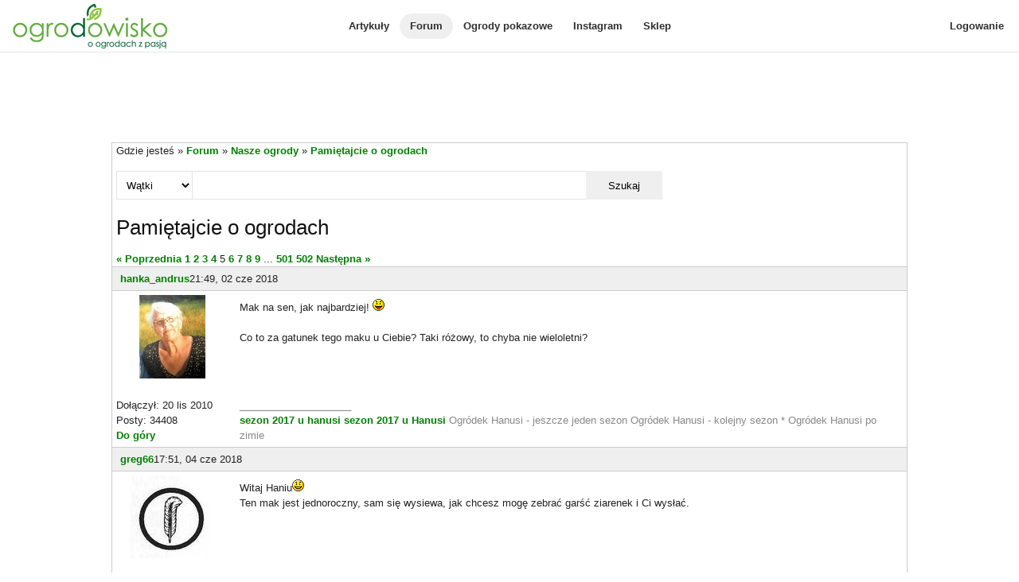

--- FILE ---
content_type: text/html; charset=utf-8
request_url: https://www.ogrodowisko.pl/watek/8391-pamietajcie-o-ogrodach?page=5
body_size: 9307
content:
<!DOCTYPE html>
<html lang='pl'>
<head>
<meta charset='UTF-8'>
<meta content='width=device-width, initial-scale=1.0' name='viewport'>
<script>
var _rollbarConfig = {
  accessToken: "e278b3d4404c48aea32bd6ef25a14680",
  captureUncaught: true,
  captureUnhandledRejections: true,
  hostWhiteList: ["www.ogrodowisko.pl"],
  ignoredMessages: [
    "Blocked a frame with origin",
    "Can't find variable: __gCrWeb",
    "null is not an object (evaluating 'elt.parentNode')",
    "undefined is not an object (evaluating '__firefox__.favicons.getFavicons')",
    "undefined is not an object (evaluating '__firefox__.metadata.extractMetadata')",
    "undefined is not an object (evaluating 'window.__firefox__.reader.checkReadability')",
    "Annahme ausgelöst und nicht aufgefangen.",
    "Can't find variable: fieldset"
  ],
  payload: {
    environment: "production"
  }
};
// Rollbar Snippet
!function(r){var e={};function o(n){if(e[n])return e[n].exports;var t=e[n]={i:n,l:!1,exports:{}};return r[n].call(t.exports,t,t.exports,o),t.l=!0,t.exports}o.m=r,o.c=e,o.d=function(r,e,n){o.o(r,e)||Object.defineProperty(r,e,{enumerable:!0,get:n})},o.r=function(r){"undefined"!=typeof Symbol&&Symbol.toStringTag&&Object.defineProperty(r,Symbol.toStringTag,{value:"Module"}),Object.defineProperty(r,"__esModule",{value:!0})},o.t=function(r,e){if(1&e&&(r=o(r)),8&e)return r;if(4&e&&"object"==typeof r&&r&&r.__esModule)return r;var n=Object.create(null);if(o.r(n),Object.defineProperty(n,"default",{enumerable:!0,value:r}),2&e&&"string"!=typeof r)for(var t in r)o.d(n,t,function(e){return r[e]}.bind(null,t));return n},o.n=function(r){var e=r&&r.__esModule?function(){return r.default}:function(){return r};return o.d(e,"a",e),e},o.o=function(r,e){return Object.prototype.hasOwnProperty.call(r,e)},o.p="",o(o.s=0)}([function(r,e,o){"use strict";var n=o(1),t=o(5);_rollbarConfig=_rollbarConfig||{},_rollbarConfig.rollbarJsUrl=_rollbarConfig.rollbarJsUrl||"https://cdn.rollbar.com/rollbarjs/refs/tags/v2.26.2/rollbar.min.js",_rollbarConfig.async=void 0===_rollbarConfig.async||_rollbarConfig.async;var a=n.setupShim(window,_rollbarConfig),l=t(_rollbarConfig);window.rollbar=n.Rollbar,a.loadFull(window,document,!_rollbarConfig.async,_rollbarConfig,l)},function(r,e,o){"use strict";var n=o(2),t=o(3);function a(r){return function(){try{return r.apply(this,arguments)}catch(r){try{console.error("[Rollbar]: Internal error",r)}catch(r){}}}}var l=0;function i(r,e){this.options=r,this._rollbarOldOnError=null;var o=l++;this.shimId=function(){return o},"undefined"!=typeof window&&window._rollbarShims&&(window._rollbarShims[o]={handler:e,messages:[]})}var s=o(4),d=function(r,e){return new i(r,e)},c=function(r){return new s(d,r)};function u(r){return a((function(){var e=this,o=Array.prototype.slice.call(arguments,0),n={shim:e,method:r,args:o,ts:new Date};window._rollbarShims[this.shimId()].messages.push(n)}))}i.prototype.loadFull=function(r,e,o,n,t){var l=!1,i=e.createElement("script"),s=e.getElementsByTagName("script")[0],d=s.parentNode;i.crossOrigin="",i.src=n.rollbarJsUrl,o||(i.async=!0),i.onload=i.onreadystatechange=a((function(){if(!(l||this.readyState&&"loaded"!==this.readyState&&"complete"!==this.readyState)){i.onload=i.onreadystatechange=null;try{d.removeChild(i)}catch(r){}l=!0,function(){var e;if(void 0===r._rollbarDidLoad){e=new Error("rollbar.js did not load");for(var o,n,a,l,i=0;o=r._rollbarShims[i++];)for(o=o.messages||[];n=o.shift();)for(a=n.args||[],i=0;i<a.length;++i)if("function"==typeof(l=a[i])){l(e);break}}"function"==typeof t&&t(e)}()}})),d.insertBefore(i,s)},i.prototype.wrap=function(r,e,o){try{var n;if(n="function"==typeof e?e:function(){return e||{}},"function"!=typeof r)return r;if(r._isWrap)return r;if(!r._rollbar_wrapped&&(r._rollbar_wrapped=function(){o&&"function"==typeof o&&o.apply(this,arguments);try{return r.apply(this,arguments)}catch(o){var e=o;throw e&&("string"==typeof e&&(e=new String(e)),e._rollbarContext=n()||{},e._rollbarContext._wrappedSource=r.toString(),window._rollbarWrappedError=e),e}},r._rollbar_wrapped._isWrap=!0,r.hasOwnProperty))for(var t in r)r.hasOwnProperty(t)&&(r._rollbar_wrapped[t]=r[t]);return r._rollbar_wrapped}catch(e){return r}};for(var p="log,debug,info,warn,warning,error,critical,global,configure,handleUncaughtException,handleAnonymousErrors,handleUnhandledRejection,captureEvent,captureDomContentLoaded,captureLoad".split(","),f=0;f<p.length;++f)i.prototype[p[f]]=u(p[f]);r.exports={setupShim:function(r,e){if(r){var o=e.globalAlias||"Rollbar";if("object"==typeof r[o])return r[o];r._rollbarShims={},r._rollbarWrappedError=null;var l=new c(e);return a((function(){e.captureUncaught&&(l._rollbarOldOnError=r.onerror,n.captureUncaughtExceptions(r,l,!0),e.wrapGlobalEventHandlers&&t(r,l,!0)),e.captureUnhandledRejections&&n.captureUnhandledRejections(r,l,!0);var a=e.autoInstrument;return!1!==e.enabled&&(void 0===a||!0===a||function(r){return!("object"!=typeof r||void 0!==r.page&&!r.page)}(a))&&r.addEventListener&&(r.addEventListener("load",l.captureLoad.bind(l)),r.addEventListener("DOMContentLoaded",l.captureDomContentLoaded.bind(l))),r[o]=l,l}))()}},Rollbar:c}},function(r,e,o){"use strict";function n(r,e,o,n){r._rollbarWrappedError&&(n[4]||(n[4]=r._rollbarWrappedError),n[5]||(n[5]=r._rollbarWrappedError._rollbarContext),r._rollbarWrappedError=null);var t=e.handleUncaughtException.apply(e,n);o&&o.apply(r,n),"anonymous"===t&&(e.anonymousErrorsPending+=1)}r.exports={captureUncaughtExceptions:function(r,e,o){if(r){var t;if("function"==typeof e._rollbarOldOnError)t=e._rollbarOldOnError;else if(r.onerror){for(t=r.onerror;t._rollbarOldOnError;)t=t._rollbarOldOnError;e._rollbarOldOnError=t}e.handleAnonymousErrors();var a=function(){var o=Array.prototype.slice.call(arguments,0);n(r,e,t,o)};o&&(a._rollbarOldOnError=t),r.onerror=a}},captureUnhandledRejections:function(r,e,o){if(r){"function"==typeof r._rollbarURH&&r._rollbarURH.belongsToShim&&r.removeEventListener("unhandledrejection",r._rollbarURH);var n=function(r){var o,n,t;try{o=r.reason}catch(r){o=void 0}try{n=r.promise}catch(r){n="[unhandledrejection] error getting `promise` from event"}try{t=r.detail,!o&&t&&(o=t.reason,n=t.promise)}catch(r){}o||(o="[unhandledrejection] error getting `reason` from event"),e&&e.handleUnhandledRejection&&e.handleUnhandledRejection(o,n)};n.belongsToShim=o,r._rollbarURH=n,r.addEventListener("unhandledrejection",n)}}}},function(r,e,o){"use strict";function n(r,e,o){if(e.hasOwnProperty&&e.hasOwnProperty("addEventListener")){for(var n=e.addEventListener;n._rollbarOldAdd&&n.belongsToShim;)n=n._rollbarOldAdd;var t=function(e,o,t){n.call(this,e,r.wrap(o),t)};t._rollbarOldAdd=n,t.belongsToShim=o,e.addEventListener=t;for(var a=e.removeEventListener;a._rollbarOldRemove&&a.belongsToShim;)a=a._rollbarOldRemove;var l=function(r,e,o){a.call(this,r,e&&e._rollbar_wrapped||e,o)};l._rollbarOldRemove=a,l.belongsToShim=o,e.removeEventListener=l}}r.exports=function(r,e,o){if(r){var t,a,l="EventTarget,Window,Node,ApplicationCache,AudioTrackList,ChannelMergerNode,CryptoOperation,EventSource,FileReader,HTMLUnknownElement,IDBDatabase,IDBRequest,IDBTransaction,KeyOperation,MediaController,MessagePort,ModalWindow,Notification,SVGElementInstance,Screen,TextTrack,TextTrackCue,TextTrackList,WebSocket,WebSocketWorker,Worker,XMLHttpRequest,XMLHttpRequestEventTarget,XMLHttpRequestUpload".split(",");for(t=0;t<l.length;++t)r[a=l[t]]&&r[a].prototype&&n(e,r[a].prototype,o)}}},function(r,e,o){"use strict";function n(r,e){this.impl=r(e,this),this.options=e,function(r){for(var e=function(r){return function(){var e=Array.prototype.slice.call(arguments,0);if(this.impl[r])return this.impl[r].apply(this.impl,e)}},o="log,debug,info,warn,warning,error,critical,global,configure,handleUncaughtException,handleAnonymousErrors,handleUnhandledRejection,_createItem,wrap,loadFull,shimId,captureEvent,captureDomContentLoaded,captureLoad".split(","),n=0;n<o.length;n++)r[o[n]]=e(o[n])}(n.prototype)}n.prototype._swapAndProcessMessages=function(r,e){var o,n,t;for(this.impl=r(this.options);o=e.shift();)n=o.method,t=o.args,this[n]&&"function"==typeof this[n]&&("captureDomContentLoaded"===n||"captureLoad"===n?this[n].apply(this,[t[0],o.ts]):this[n].apply(this,t));return this},r.exports=n},function(r,e,o){"use strict";r.exports=function(r){return function(e){if(!e&&!window._rollbarInitialized){for(var o,n,t=(r=r||{}).globalAlias||"Rollbar",a=window.rollbar,l=function(r){return new a(r)},i=0;o=window._rollbarShims[i++];)n||(n=o.handler),o.handler._swapAndProcessMessages(l,o.messages);window[t]=n,window._rollbarInitialized=!0}}}}]);
// End Rollbar Snippet
</script>

<!-- Google tag (gtag.js) -->
<script async src="https://www.googletagmanager.com/gtag/js?id=G-8K99RH6YF4"></script>
<script>
  window.dataLayer = window.dataLayer || [];
  function gtag(){dataLayer.push(arguments);}
  gtag("js", new Date());

    gtag("config", "G-8K99RH6YF4");
</script>

<meta content='09ny6gxq-fBrEAEM776bI-0ttji4w_AdNIRrX_A-PFxV5c-aX4emNnhw9sTQKUlXBSy_ZfnRQx9v_88juVZHnw' name='csrf-token'>
<meta content='authenticity_token' name='csrf-param'>
<meta content='mw88ZF3_qU51BqFgnKfcXpkoApBx_H7l27z8diNdMoA' name='google-site-verification'>
<meta content='Mak na sen, jak najbardziej! :P

Co to za gatunek   tego maku u Ciebie? Taki różowy, to chyba nie wieloletni?' name='description'>
<meta content='Pamiętajcie o ogrodach' property='og:title'>
<meta content='article' property='og:type'>
<meta content='https://www.ogrodowisko.pl/watek/8391-pamietajcie-o-ogrodach' property='og:url'>
<meta content='Ogrodowisko' property='og:site_name'>
<meta content='1520578334' property='fb:admins'>

<title>
Pamiętajcie o ogrodach - strona 5 - Forum ogrodnicze - Ogrodowisko
</title>
<link href='/images/favicon.ico' rel='shortcut icon' type='image/x-icon'>
<link rel="stylesheet" href="https://www.ogrodowisko.pl/assets/application-81fcefd6c8fb62d11f4d9fd6b5b4691059c14349f5697422976f4322d2bc34cf.css" media="all" />
<script src="https://www.ogrodowisko.pl/assets/application-9a343f3083de7c90241145683cc21ab0396690cbc6e4db40dfe7d84e916a382e.js"></script>

</head>
<body>
<div class='mobile-menu'>
<div class='mobile-menu-content'>
<a href="/artykuly">Artykuły</a>
<a class="active" href="/forum">Forum</a>
<a target="_blank" rel="noopener noreferrer" href="https://ogrody-pokazowe.ogrodowisko.pl">Ogrody pokazowe</a>
<a target="_blank" rel="noopener noreferrer" href="https://www.instagram.com/ogrodowisko_pl">Instagram</a>
<a target="_blank" rel="noopener noreferrer" href="https://sklep.ogrodowisko.pl">Sklep</a>
<hr>
<a href="/users/sign_in">Logowanie</a>
</div>
</div>
<div class='page-wrapper'>
<div class='top-menu'>
<div class='top-menu-hamburger-menu'>
<a class="open-hamburger-menu" href=""><div class="hamburger-menu">
  <svg width="100%" height="100%" viewBox="0 0 24 24" fill="none" xmlns="http://www.w3.org/2000/svg">
    <path d="M3 12H21M3 6H21M3 18H21" stroke="currentColor" stroke-width="2" stroke-linecap="round" stroke-linejoin="round"/>
  </svg>
</div>

</a></div>
<div class='top-menu-logo'>
<a href="/"><img width="200" height="65" alt="Ogrodowisko" src="https://www.ogrodowisko.pl/assets/logo-2980efdded0cc72593b83305e44ed75bc6930d670c2597d1cd51a3116756293f.jpg" />
</a></div>
<div class='top-menu-main-navigation'>
<a href="/artykuly">Artykuły</a>
<a class="active" href="/forum">Forum</a>
<a target="_blank" rel="noopener noreferrer" href="https://ogrody-pokazowe.ogrodowisko.pl">Ogrody pokazowe</a>
<a target="_blank" rel="noopener noreferrer" href="https://www.instagram.com/ogrodowisko_pl">Instagram</a>
<a target="_blank" rel="noopener noreferrer" href="https://sklep.ogrodowisko.pl">Sklep</a>
</div>
<div class='top-menu-side-menu'>
<a href="/users/sign_in">Logowanie</a>
</div>
</div>
<div class='body-wrapper'>
<div id="fb-root"></div>
<script>(function(d, s, id) {
  var js, fjs = d.getElementsByTagName(s)[0];
  if (d.getElementById(id)) return;
  js = d.createElement(s); js.id = id;
  js.src = "https://connect.facebook.net/pl_PL/sdk.js#xfbml=1&version=v2.10&appId=129240170457767";
  fjs.parentNode.insertBefore(js, fjs);
}(document, 'script', 'facebook-jssdk'));</script>

<ins class="adsbygoogle" style="display:block;height:90px;margin-bottom:10px;" data-ad-client="ca-pub-8135220198128873" data-ad-slot="9024268928"></ins>
<script async src="https://pagead2.googlesyndication.com/pagead/js/adsbygoogle.js?client=ca-pub-8135220198128873" crossorigin="anonymous"></script>
<script>
  (adsbygoogle = window.adsbygoogle || []).push({});
</script>

<div class='header-container'>
</div>
<div class='flex-container'>
<div class='content-wrapper'>
<section>
Gdzie jesteś &raquo; <a href="/forum">Forum</a> &raquo; <a href="/forum/3-nasze-ogrody">Nasze ogrody</a> &raquo; <a href="/watek/8391-pamietajcie-o-ogrodach">Pamiętajcie o ogrodach</a>
</section>
<section>
<div class='another-search'>
<form action="/forum/search" accept-charset="UTF-8" method="get"><select name="search_in" id="search_in"><option value="topics">Wątki</option>
<option value="posts">Posty</option></select>
<input type="text" name="q" id="q" />
<button name="button" type="submit">Szukaj</button>
</form></div>
</section>

<section>
<h2>Pamiętajcie o ogrodach</h2>
</section>
<section>
</section>
<section>
<div class='pagination'>
<span class='prev'><a rel="prev" href="/watek/8391-pamietajcie-o-ogrodach?page=4">&laquo; Poprzednia</a></span>

<a href="/watek/8391-pamietajcie-o-ogrodach">1</a>

<a href="/watek/8391-pamietajcie-o-ogrodach?page=2">2</a>

<a href="/watek/8391-pamietajcie-o-ogrodach?page=3">3</a>

<a rel="prev" href="/watek/8391-pamietajcie-o-ogrodach?page=4">4</a>

<span class='current'>5</span>

<a rel="next" href="/watek/8391-pamietajcie-o-ogrodach?page=6">6</a>

<a href="/watek/8391-pamietajcie-o-ogrodach?page=7">7</a>

<a href="/watek/8391-pamietajcie-o-ogrodach?page=8">8</a>

<a href="/watek/8391-pamietajcie-o-ogrodach?page=9">9</a>

<span class='gap'>...</span>

<a href="/watek/8391-pamietajcie-o-ogrodach?page=501">501</a>

<a href="/watek/8391-pamietajcie-o-ogrodach?page=502">502</a>

<span class='next'><a rel="next" href="/watek/8391-pamietajcie-o-ogrodach?page=6">Następna &raquo;</a></span>

</div>

</section>
<div>
<div class='post' id='post-3105601'>
<a name='post_0'></a>
<div class='post-header'>
<a href="/users/hanka_andrus">hanka_andrus</a>
21:49, 02 cze 2018
</div>
<div class='post-body'>
<div class='post-column-left'>
<div>
<img width="140" height="105" src="https://www.ogrodowisko.pl/uploads/user/avatar/290/IMG_0005.JPG" />
<br>
<br>
Dołączył: 20 lis 2010
<br>
Posty: 34408
<br>
</div>
<div>
<a href="#">Do góry</a>
</div>
</div>
<div class='post-column-right'>
<div class='post-content'>
Mak na sen, jak najbardziej! <img width="15" height="15" src="/images/emoticons/icon_razz.gif" /><br />
<br />
Co to za gatunek   tego maku u Ciebie? Taki różowy, to chyba nie wieloletni?
</div>
<div class='post-user-signature'>
____________________
<br>
<a href="http://www.ogrodowisko.pl/watek/7451sezon-2017-u-hanusi" target="_blank" rel="nofollow">sezon 2017 u hanusi</a>
<a href="http://www.ogrodowisko.pl/watek/7451-sezon-2017-u-hanusi" target="_blank" rel="nofollow">sezon 2017 u Hanusi</a>
Ogródek Hanusi - jeszcze jeden sezon




 Ogródek Hanusi - kolejny sezon * Ogródek Hanusi po zimie 
</div>
</div>
</div>
</div>
<div class='post' id='post-3107740'>
<a name='post_1'></a>
<div class='post-header'>
<a href="/users/greg66">greg66</a>
17:51, 04 cze 2018
</div>
<div class='post-body'>
<div class='post-column-left'>
<div>
<img width="140" height="105" src="https://www.ogrodowisko.pl/uploads/user/avatar/15996/pobrany_plik.jpg" />
<br>
<br>
Dołączył: 03 kwi 2018
<br>
Posty: 4574
<br>
</div>
<div>
<a href="#">Do góry</a>
</div>
</div>
<div class='post-column-right'>
<div class='post-content'>
Witaj Haniu<img width="15" height="15" src="/images/emoticons/icon_smile.gif" /><br />
Ten mak jest jednoroczny, sam się wysiewa, jak chcesz mogę zebrać garść ziarenek i Ci wysłać.
</div>
<div class='post-user-signature'>
____________________
<br>
Serdeczności, Grzesiek :).
<a href="https://www.ogrodowisko.pl/watek/8391-pamietajcie-o-ogrodach" target="_blank" rel="nofollow">https://www.ogrodowisko.pl/watek/8391-pamietajcie-o-ogrodach</a>
</div>
</div>
</div>
</div>
<div class='post' id='post-3108014'>
<a name='post_2'></a>
<div class='post-header'>
<a href="/users/greg66">greg66</a>
21:58, 04 cze 2018
</div>
<div class='post-body'>
<div class='post-column-left'>
<div>
<img width="140" height="105" src="https://www.ogrodowisko.pl/uploads/user/avatar/15996/pobrany_plik.jpg" />
<br>
<br>
Dołączył: 03 kwi 2018
<br>
Posty: 4574
<br>
</div>
<div>
<a href="#">Do góry</a>
</div>
</div>
<div class='post-column-right'>
<div class='post-content'>
Hortensje zaczynają się... budzić<br />
<img src="https://www.ogrodowisko.pl/uploads/p/165/1657511/original.jpg" width="640" height="480" alt="" class="forum-upload" /> <br />
<img src="https://www.ogrodowisko.pl/uploads/p/165/1657512/original.jpg" width="640" height="480" alt="" class="forum-upload" /> <br />
jeszcze pęcherznica<br />
<img src="https://www.ogrodowisko.pl/uploads/p/165/1657514/original.jpg" width="640" height="480" alt="" class="forum-upload" /> <br />
i liść kalii<br />
<img src="https://www.ogrodowisko.pl/uploads/p/165/1657516/original.jpg" width="360" height="480" alt="" class="forum-upload" /> 
</div>
<div class='post-user-signature'>
____________________
<br>
Serdeczności, Grzesiek :).
<a href="https://www.ogrodowisko.pl/watek/8391-pamietajcie-o-ogrodach" target="_blank" rel="nofollow">https://www.ogrodowisko.pl/watek/8391-pamietajcie-o-ogrodach</a>
</div>
</div>
</div>
</div>
<div class='post' id='post-3108749'>
<a name='post_3'></a>
<div class='post-header'>
<a href="/users/akwarela">akwarela</a>
13:18, 05 cze 2018
</div>
<div class='post-body'>
<div class='post-column-left'>
<div>
<img width="140" height="105" src="https://www.ogrodowisko.pl/uploads/user/avatar/6221/Echeveria_derenbergensis.jpg" />
<br>
<br>
Dołączył: 23 mar 2014
<br>
Posty: 430
<br>
</div>
<div>
<a href="#">Do góry</a>
</div>
</div>
<div class='post-column-right'>
<div class='post-content'>
Zazdroszczę bliskości stawu, psina pewnie zachwycona <img width="15" height="15" src="/images/emoticons/icon_smile.gif" /> Żaby i jaszczurki przecudne, ta zielona jest niesamowita. Hortensje uwielbiam, też podpatruję i wyczekuję na kwitnienie. Szczególnie podobają mi się oczywiście te trudniejsze - ogrodowe. <br />
Jak tam nowe nasadzenia? Pada trochę u ciebie? U mnie susza, że aż trzeszczy!
</div>
<div class='post-user-signature'>
____________________
<br>
Zapraszam serdecznie 
<a href="http://www.ogrodowisko.pl/watek/4285-akwarela-w-ogrodzie" target="_blank" rel="nofollow">http://www.ogrodowisko.pl/watek/4285-akwarela-w-ogrodzie</a>

</div>
</div>
</div>
</div>
<div class='post' id='post-3108770'>
<a name='post_4'></a>
<div class='post-header'>
<a href="/users/anabuko1">anabuko1</a>
13:39, 05 cze 2018
</div>
<div class='post-body'>
<div class='post-column-left'>
<div>
<img width="140" height="105" src="https://www.ogrodowisko.pl/uploads/user/avatar/5641/417470736_7312414032181129_3856890880656421425_n.jpg" />
<br>
<br>
Dołączył: 28 gru 2013
<br>
Posty: 24500
<br>
</div>
<div>
<a href="#">Do góry</a>
</div>
</div>
<div class='post-column-right'>
<div class='post-content'>
No proszę  Hortki  już  się  ubierają  w strojne suknie.<br />
Będzie  coraz  piękniej <img width="15" height="15" src="/images/emoticons/icon_smile.gif" />
</div>
<div class='post-user-signature'>
____________________
<br>
 Ania***<a href="https://www.ogrodowisko.pl/watek/10228-debowe-zakatki" target="_blank" rel="nofollow">Dębowe zakątki 2</a>***<a href="https://www.ogrodowisko.pl/watek/5032-moja-dzialka-na-debowym-lesie" target="_blank" rel="nofollow">Dębowe zakątki 1</a>***<a href="http://www.ogrodowisko.pl/watek/5067-wizytowka-mojego-zakatka-na-debowym" target="_blank" rel="nofollow"> Moja wizytówka</a>
</div>
</div>
</div>
</div>
<script async src="https://pagead2.googlesyndication.com/pagead/js/adsbygoogle.js?client=ca-pub-8135220198128873"
     crossorigin="anonymous"></script>
<ins class="adsbygoogle"
     style="display:block"
     data-ad-format="fluid"
     data-ad-layout-key="-gu+1-g-cr+tt"
     data-ad-client="ca-pub-8135220198128873"
     data-ad-slot="1029731394"></ins>
<script>
     (adsbygoogle = window.adsbygoogle || []).push({});
</script>

<div class='post' id='post-3108879'>
<a name='post_5'></a>
<div class='post-header'>
<a href="/users/greg66">greg66</a>
16:23, 05 cze 2018
</div>
<div class='post-body'>
<div class='post-column-left'>
<div>
<img width="140" height="105" src="https://www.ogrodowisko.pl/uploads/user/avatar/15996/pobrany_plik.jpg" />
<br>
<br>
Dołączył: 03 kwi 2018
<br>
Posty: 4574
<br>
</div>
<div>
<a href="#">Do góry</a>
</div>
</div>
<div class='post-column-right'>
<div class='post-content'>
Dziewczyny<img width="15" height="15" src="/images/emoticons/icon_smile.gif" /> mamy cztery hortensje, dwie jeszcze młode i małe a dwie duże ale jedna w tym roku nie zakwitnie nie ma żadnego kwiatka<img width="15" height="15" src="/images/emoticons/icon_sad.gif" /><br />
W niedzielę po 20 dniach bez deszczu wreszcie coś spadło. Padało dwie godziny . Zbiornik (1000Litrów) napełnij się cały ale coś stało sie liatrze. Z trzech kwiatów dwa oklapły (przelane czy co?).<br />
Rośliny posadzone, teraz trzeba wykończyć rabatę (obramowania i ścieżki). Pod koniec tygodnia się wezmę.<br />
zakupy i pierwsze posadzenie:<br />
<img src="https://www.ogrodowisko.pl/uploads/p/165/1658284/original.jpg" width="640" height="480" alt="" class="forum-upload" /> <br />
<img src="https://www.ogrodowisko.pl/uploads/p/165/1658281/original.jpg" width="640" height="480" alt="" class="forum-upload" /> <br />
<img src="https://www.ogrodowisko.pl/uploads/p/165/1658283/original.jpg" width="640" height="480" alt="" class="forum-upload" /> 
</div>
<div class='post-user-signature'>
____________________
<br>
Serdeczności, Grzesiek :).
<a href="https://www.ogrodowisko.pl/watek/8391-pamietajcie-o-ogrodach" target="_blank" rel="nofollow">https://www.ogrodowisko.pl/watek/8391-pamietajcie-o-ogrodach</a>
</div>
</div>
</div>
</div>
<div class='post' id='post-3108902'>
<a name='post_6'></a>
<div class='post-header'>
<a href="/users/greg66">greg66</a>
16:42, 05 cze 2018
</div>
<div class='post-body'>
<div class='post-column-left'>
<div>
<img width="140" height="105" src="https://www.ogrodowisko.pl/uploads/user/avatar/15996/pobrany_plik.jpg" />
<br>
<br>
Dołączył: 03 kwi 2018
<br>
Posty: 4574
<br>
</div>
<div>
<a href="#">Do góry</a>
</div>
</div>
<div class='post-column-right'>
<div class='post-content'>
<strong>W pamiętniku Zofii Bobrówny<br />
Juliusz Słowacki</strong><br />
<br />
<strong><em>Niechaj mię Zośka o wiersze nie prosi,<br />
Bo kiedy Zośka do ojczyzny wróci,<br />
To każdy kwiatek powie wiersze Zosi,<br />
Każda jej gwiazdka piosenkę zanuci.<br />
Nim kwiat przekwitnie, nim gwiazdeczka zleci,<br />
Słuchaj - bo to są najlepsi poeci.<br />
<br />
Gwiazdy błękitne, kwiateczki czerwone<br />
Będą ci całe poemata składać.<br />
Ja bym to samo powiedział, co one,<br />
Bo ja się od nich nauczyłem gadać;<br />
Bo tam, gdzie Ikwy srebrne fale płyną,<br />
Byłem ja niegdyś, jak Zośka, dzieciną.<br />
<br />
Dzisiaj daleko pojechałem w gości<br />
I dalej mię los nieszczęśliwy goni.<br />
Przywieź mi, Zośko, od tych gwiazd światłości,<br />
Przywieź mi, Zośko, z tamtych kwiatów woni,<br />
Bo mi zaprawdę odmłodnieć potrzeba.<br />
Wróć mi więc z kraju taką - jakby z nieba.</em></strong><br />
<br />
<img src="https://www.ogrodowisko.pl/uploads/p/165/1658306/original.jpg" width="640" height="480" alt="" class="forum-upload" /> <br />
<img src="https://www.ogrodowisko.pl/uploads/p/165/1658303/original.jpg" width="640" height="480" alt="" class="forum-upload" /> <br />
<img src="https://www.ogrodowisko.pl/uploads/p/165/1658304/original.jpg" width="640" height="480" alt="" class="forum-upload" /> <br />
<img src="https://www.ogrodowisko.pl/uploads/p/165/1658305/original.jpg" width="640" height="480" alt="" class="forum-upload" /> <br />
<img src="https://www.ogrodowisko.pl/uploads/p/165/1658307/original.jpg" width="640" height="480" alt="" class="forum-upload" /> <br />

</div>
<div class='post-user-signature'>
____________________
<br>
Serdeczności, Grzesiek :).
<a href="https://www.ogrodowisko.pl/watek/8391-pamietajcie-o-ogrodach" target="_blank" rel="nofollow">https://www.ogrodowisko.pl/watek/8391-pamietajcie-o-ogrodach</a>
</div>
</div>
</div>
</div>
<div class='post' id='post-3109987'>
<a name='post_7'></a>
<div class='post-header'>
<a href="/users/anabuko1">anabuko1</a>
14:02, 06 cze 2018
</div>
<div class='post-body'>
<div class='post-column-left'>
<div>
<img width="140" height="105" src="https://www.ogrodowisko.pl/uploads/user/avatar/5641/417470736_7312414032181129_3856890880656421425_n.jpg" />
<br>
<br>
Dołączył: 28 gru 2013
<br>
Posty: 24500
<br>
</div>
<div>
<a href="#">Do góry</a>
</div>
</div>
<div class='post-column-right'>
<div class='post-content'>
Sporo  tych  hortek  i traw. <br />
Czyli  szykuje  się  ładna  spora rabata.<br />
Może  coś tą  latrie podjadlo ??<br />
<br />
I mnie zero deszczu od  niepamietnych czasów. ;(
</div>
<div class='post-user-signature'>
____________________
<br>
 Ania***<a href="https://www.ogrodowisko.pl/watek/10228-debowe-zakatki" target="_blank" rel="nofollow">Dębowe zakątki 2</a>***<a href="https://www.ogrodowisko.pl/watek/5032-moja-dzialka-na-debowym-lesie" target="_blank" rel="nofollow">Dębowe zakątki 1</a>***<a href="http://www.ogrodowisko.pl/watek/5067-wizytowka-mojego-zakatka-na-debowym" target="_blank" rel="nofollow"> Moja wizytówka</a>
</div>
</div>
</div>
</div>
<div class='post' id='post-3109989'>
<a name='post_8'></a>
<div class='post-header'>
<a href="/users/anabuko1">anabuko1</a>
14:03, 06 cze 2018
</div>
<div class='post-body'>
<div class='post-column-left'>
<div>
<img width="140" height="105" src="https://www.ogrodowisko.pl/uploads/user/avatar/5641/417470736_7312414032181129_3856890880656421425_n.jpg" />
<br>
<br>
Dołączył: 28 gru 2013
<br>
Posty: 24500
<br>
</div>
<div>
<a href="#">Do góry</a>
</div>
</div>
<div class='post-column-right'>
<div class='post-content'>
A   piękna  hosta.<br />
A to ostanie  to przywrotnik ?
</div>
<div class='post-user-signature'>
____________________
<br>
 Ania***<a href="https://www.ogrodowisko.pl/watek/10228-debowe-zakatki" target="_blank" rel="nofollow">Dębowe zakątki 2</a>***<a href="https://www.ogrodowisko.pl/watek/5032-moja-dzialka-na-debowym-lesie" target="_blank" rel="nofollow">Dębowe zakątki 1</a>***<a href="http://www.ogrodowisko.pl/watek/5067-wizytowka-mojego-zakatka-na-debowym" target="_blank" rel="nofollow"> Moja wizytówka</a>
</div>
</div>
</div>
</div>
<div class='post' id='post-3109999'>
<a name='post_9'></a>
<div class='post-header'>
<a href="/users/greg66">greg66</a>
14:19, 06 cze 2018
</div>
<div class='post-body'>
<div class='post-column-left'>
<div>
<img width="140" height="105" src="https://www.ogrodowisko.pl/uploads/user/avatar/15996/pobrany_plik.jpg" />
<br>
<br>
Dołączył: 03 kwi 2018
<br>
Posty: 4574
<br>
</div>
<div>
<a href="#">Do góry</a>
</div>
</div>
<div class='post-column-right'>
<div class='post-content'>
<fieldset><legend>anabuko1 napisał(a)</legend><blockquote>A   piękna  hosta.<br />
A to ostanie  to przywrotnik ?</blockquote></fieldset><br />
<br />
A to z serii, <br />
<br />
<em>Zgadnij co to za roślina?<br />
<br />
W warzywniku sobie wyrosła i .....jarmuż się nazywa<img width="15" height="15" src="/images/emoticons/icon_smile.gif" /><br />
<br />
Taka to roślina.</em>
</div>
<div class='post-user-signature'>
____________________
<br>
Serdeczności, Grzesiek :).
<a href="https://www.ogrodowisko.pl/watek/8391-pamietajcie-o-ogrodach" target="_blank" rel="nofollow">https://www.ogrodowisko.pl/watek/8391-pamietajcie-o-ogrodach</a>
</div>
</div>
</div>
</div>
</div>
<section>
<div class='pagination'>
<span class='prev'><a rel="prev" href="/watek/8391-pamietajcie-o-ogrodach?page=4">&laquo; Poprzednia</a></span>

<a href="/watek/8391-pamietajcie-o-ogrodach">1</a>

<a href="/watek/8391-pamietajcie-o-ogrodach?page=2">2</a>

<a href="/watek/8391-pamietajcie-o-ogrodach?page=3">3</a>

<a rel="prev" href="/watek/8391-pamietajcie-o-ogrodach?page=4">4</a>

<span class='current'>5</span>

<a rel="next" href="/watek/8391-pamietajcie-o-ogrodach?page=6">6</a>

<a href="/watek/8391-pamietajcie-o-ogrodach?page=7">7</a>

<a href="/watek/8391-pamietajcie-o-ogrodach?page=8">8</a>

<a href="/watek/8391-pamietajcie-o-ogrodach?page=9">9</a>

<span class='gap'>...</span>

<a href="/watek/8391-pamietajcie-o-ogrodach?page=501">501</a>

<a href="/watek/8391-pamietajcie-o-ogrodach?page=502">502</a>

<span class='next'><a rel="next" href="/watek/8391-pamietajcie-o-ogrodach?page=6">Następna &raquo;</a></span>

</div>

</section>
<section>
<a name='reply'></a>
<div class='padded-box center'>
<a rel="nofollow" href="/users/sign_in">Zaloguj się, aby odpowiedzieć na ten wątek</a>
</div>
</section>

</div>
</div>
<footer>
<div class='footer-column'>
<h4>Informacje</h4>
<a href="/o-nas">O nas</a>
<br>
<a href="/polityka-prywatnosci">Polityka prywatności</a>
<br>
<a href="/kontakt">Kontakt</a>
</div>
<div class='footer-column'>
<h4>Polecane</h4>
<a target="_blank" rel="noopener" href="http://www.gardenarium.pl">Zakładanie ogrodów</a>
</div>
<div class='footer-column'>
<h4>Subskrybuj</h4>
<a href="/rss"><img width="16" height="16" src="https://www.ogrodowisko.pl/assets/rss-2c22dfd5d4e395a0c28d2a54e2630cc82eab85775f05b9128a85f831984f0454.png" />
RSS
</a></div>
<div class='footer-column'>
<h4>Projekt i wykonanie</h4>
<a target="_blank" rel="noopener" href="https://michalmlozniak.com">Michał Młoźniak</a>
</div>
</footer>
<div style='padding-top: 20px; padding-bottom: 20px; font-weight: bold; text-align: center;'>
Korzystanie z portalu ogrodowisko.pl oznacza zgodę na wykorzystywanie plików cookie. Więcej informacji można znaleźć w
<a href="/polityka-plikow-cookie">Polityce plików cookies</a>
</div>
<script>
//<![CDATA[
document.getElementsByTagName('html')[0].style.display='block';
var app = app || {}; app.vars = {"logged":false,"current_user_id":null};

//]]>
</script>
</div>
</div>
</body>
</html>


--- FILE ---
content_type: text/html; charset=utf-8
request_url: https://www.google.com/recaptcha/api2/aframe
body_size: 268
content:
<!DOCTYPE HTML><html><head><meta http-equiv="content-type" content="text/html; charset=UTF-8"></head><body><script nonce="qd9m0kVTDeQ_zUfr64aLPg">/** Anti-fraud and anti-abuse applications only. See google.com/recaptcha */ try{var clients={'sodar':'https://pagead2.googlesyndication.com/pagead/sodar?'};window.addEventListener("message",function(a){try{if(a.source===window.parent){var b=JSON.parse(a.data);var c=clients[b['id']];if(c){var d=document.createElement('img');d.src=c+b['params']+'&rc='+(localStorage.getItem("rc::a")?sessionStorage.getItem("rc::b"):"");window.document.body.appendChild(d);sessionStorage.setItem("rc::e",parseInt(sessionStorage.getItem("rc::e")||0)+1);localStorage.setItem("rc::h",'1769311187742');}}}catch(b){}});window.parent.postMessage("_grecaptcha_ready", "*");}catch(b){}</script></body></html>